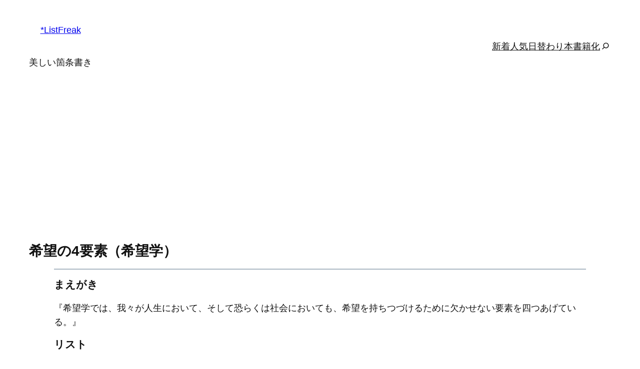

--- FILE ---
content_type: text/html; charset=utf-8
request_url: https://www.google.com/recaptcha/api2/aframe
body_size: 266
content:
<!DOCTYPE HTML><html><head><meta http-equiv="content-type" content="text/html; charset=UTF-8"></head><body><script nonce="1gjWSHGop3_o3hmszxx3ew">/** Anti-fraud and anti-abuse applications only. See google.com/recaptcha */ try{var clients={'sodar':'https://pagead2.googlesyndication.com/pagead/sodar?'};window.addEventListener("message",function(a){try{if(a.source===window.parent){var b=JSON.parse(a.data);var c=clients[b['id']];if(c){var d=document.createElement('img');d.src=c+b['params']+'&rc='+(localStorage.getItem("rc::a")?sessionStorage.getItem("rc::b"):"");window.document.body.appendChild(d);sessionStorage.setItem("rc::e",parseInt(sessionStorage.getItem("rc::e")||0)+1);localStorage.setItem("rc::h",'1768898060439');}}}catch(b){}});window.parent.postMessage("_grecaptcha_ready", "*");}catch(b){}</script></body></html>